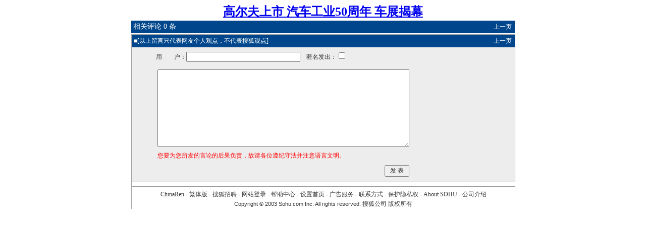

--- FILE ---
content_type: text/html
request_url: https://auto.sohu.com/97/57/articlediscuss210825797.shtml
body_size: 6992
content:










<sohu_cms_include:article_discuss><html>
<head>
<title>新闻讨论_搜狐网站</title>
<meta http-equiv="Content-Type" content="text/html"; charset=gb2312>
<base href="http://news.sohu.com">
<style>

/**news Channel Style Sheet**/

td,body,input,select {font-size: 12px;color:#333333;}
a:hover {color:#005EF9;text-decoration: underline;}


.eng {font-size: 11px; font-family: arial,helvetica}
.white {font-size: 12px;color: #FFFFFF;	text-decoration: none;}
.treeline{font-size: 12px;color: #54DEFF;	text-decoration: none;}

a.white:hover {color:#FFEFA5}

.blue {	text-decoration: underline;color:#000099;line-height: 18px;}

.finput {BORDER-RIGHT: 0px ridge;BORDER-TOP: 1px ridge #727272;	BORDER-LEFT: 1px ridge #727272;	BORDER-BOTTOM: 0px ridge;font-size: 12px;}
.black {	color: #333333;	text-decoration: none;	line-height: 19px;	font-size: 12px;}
.black2 {color: #333333;text-decoration: none;line-height: 15px;}
.foxinput {BORDER-RIGHT: 1px ridge; BORDER-TOP: #ffffff 1px ridge; BORDER-LEFT: #ffffff 1px }

.newstitle {font-size: 14px;	color: #000000;	text-decoration: none;	line-height: 22px;}
.gray {	font-size: 12px;line-height: 20px;color: #656565;text-decoration: none;}
.newsblue1 {font-size: 14px;	line-height: 21px;	color: #0F0CBF;}
.newsblue2 {	font-size: 12px;	color: #002DF0;text-decoration: none;}
.newsblue3 {	font-size: 12px;	color: #0F0CBF;	line-height: 18px;}
.newsblue4 {	font-size: 14px;	line-height: 23px;	color: #0F0CBF;}
li {	margin-left: 10px;	list-style-type: square;	}
.yellow1 {font-size: 12px;	color: #FFD98F;}
.newsblue5 {color: #005ef9;	text-decoration: none;line-height: 18px;}
.newst1,a.newst1:hover {	color: #FEC34E;	text-decoration: none;}
.newsred1,a.newsred1:hover {color: #FF8D12;	text-decoration: none;}
.newstop {color: #333333;text-decoration: none;line-height: 15px;}
a.newstop:hover {color:#333333;text-decoration:  underline;}
.newstop2 {color: #333333;text-decoration: none;line-height: 18px;}
a.newstop2:hover {color:#333333;text-decoration:  underline;}
.navigater {color: #333333;text-decoration: none;line-height: 19px;font-size: 12px;}
a.blue:hover{color:#cc0000;}
a.navigater:hover{color:#cc0000;}

.news_img {border-color: #000000;}
.newsblue0,a.newsblue0:visited {font-size: 14px;line-height: 21px;color: #0F0CBF;}
a.newsblue1:visited,a.newsblue2:visited,a.newsblue3:visited,a.newsblue4:visited {color:#800080}
.ui_nav1,a.ui_nav1:visited {color: #D91200;line-height:20px;text-decoration: none;}
a.ui_nav1:hover{color: #D91200;text-decoration:underline;}
</style>
</head>
<body bgcolor=#FFFFFF marginheight=4 marginwidth=0 leftmargin=0 topmargin=4>
<center>

<table width=760  border=0 cellspacing=0 cellpadding=0 background=http://img.sms.sohu.com/i/newsms/w.gif>
<form name=page action="http://dynamic.sohu.com/frag/system/article_discuss.jsp" method=get>
<tr>
<td height=2 background=http://img.sms.sohu.com/i/newsms/w.gif><img src=http://img.sms.sohu.com/i/newsms/ui_c.gif width=1 height=2>
   <input type=hidden name="ENTITYID" value=210825797 >
   <input type=hidden name="begin" value="" >
</td>
</tr>
</form>
</table>
<script>
function topage (startid) {
	document.page.begin.value=startid;
	document.page.submit();
}
</script>
<table border=0 cellpadding=0 cellspacing=0 width=760>
<tr><td height=35 align=center colspan=2><a href="http://auto.sohu.com/97/57/article210825797.shtml" ><font style="font-size:24px;font-weight:bold">
高尔夫上市 汽车工业50周年 车展揭幕
</font></a></td></tr>
<tr bgcolor=#00468C><td height=25 class=newstitle>&nbsp;<font color=#ffffff>相关评论 0 条</font></td>
<td align=right><a href="javascript:history.back();" class=white>上一页</a>&nbsp;&nbsp;

</td>
</tr>
</table><img src=http://news.sohu.com/nimages/cc.gif width=1 height=1><br>
<table border=0 cellpadding=0 cellspacing=0 width=760>
<tr><td colspan=3 height=1 bgcolor=#A6A6A6><img src=images/c.gif width=1 height=1></td></tr>
<tr><td width=1 bgcolor=#A6A6A6><br></td>
<td width=758 align=center>

<script>
function checkName() {
        if (document.discuss.author.value=="") {
                alert("请输入用户名，谢谢！");
                return false;
        }
        return true;
}
function changeName() {
        if ( document.discuss.none.checked ) {
                document.discuss.author.value = "搜狐网友";
        } 
}
</script>
<table border=0 cellpadding=0 cellspacing=0 width=760>
<form name="discuss" method="post" action="http://dynamic.sohu.com/frag/system/article_discuss.jsp" onsubmit="return checkName()">
<tr><td colspan=3 height=1 bgcolor=#A6A6A6><img src=images/c.gif width=1 height=1></td></tr>
<tr><td width=1 bgcolor=#A6A6A6><br></td>
<td width=758 align=center>
	<table border=0 cellpadding=0 cellspacing=0 width=758>
	<tr bgcolor=#00468C><td height=25>&nbsp;<font color=#ffffff>■[以上留言只代表网友个人观点，不代表搜狐观点]</font></td>
	<td align=right><a href="javascript:history.back();" class=white>上一页</a>&nbsp;&nbsp;

</td>
	</tr>
	<tr><td align=center colspan=2 bgcolor=#EDEDED>
		<table width=678 border=0 cellpadding=5>
		<tr><td colspan=2>用　　户：<input name=author type=text size=30>　匿名发出：<input type=checkbox name="none" value="true" onclick="changeName()"></td></tr>
		<tr><td width=480 valign=top>
			<table border=0>
			<tr><td><textarea cols=60 rows=10 name=content></textarea></td></tr>
			<tr><td height=30><font color=#FF0000>您要为您所发的言论的后果负责，故请各位遵纪守法并注意语言文明。</font></td></tr>
			<tr><td align=right>
			<input type=hidden name="begin" value=0 >
			<input type=hidden name="isSubmit" value="true" >			
			<input type=hidden name="ENTITYID" value=210825797 >
			<input type=submit value=" 发 表 ">
			</td></tr>
			</table>
		</td>
		<td width=190 align=center valign=top>
			<script src="http://sms.sohu.com/leescripts/talk.js"></script>
		</td></tr>
		</table>
	</td></tr>
	</table>
</td>
<td width=1 bgcolor=#A6A6A6><br></td></tr>
<tr><td colspan=3 height=1 bgcolor=#A6A6A6><img src=images/c.gif width=1 height=1></td></tr>
</table><img src=images/c.gif width=1 height=2><br>
<table cellspacing=0 cellpadding=0 width=760 border=0>
  <tr> 
    <td class=black align=middle> 
      <hr size=1>
      <a class=black href="http://www.chinaren.com/">ChinaRen</a> - <a class=black href="http://big5.www.sohu.com/">繁体版</a> 
      - <a class=black href="http://hr.sohu.com/hrm.html">搜狐招聘</a> - <a class=black href="http://db.sohu.com/regurl/regselect.asp">网站登录</a> 
      - <a href=http://help.sohu.com/ class="black">帮助中心</a> - <a class=black href="http://news.sohu.com/bookmark.html">设置首页</a> 
      - <a class=black href="http://adinfo.sohu.com/">广告服务</a> - <a class=black href="http://www.sohu.com/about/lianxi.htm">联系方式</a> 
      - <a class=black href="http://www.sohu.com/about/privacy.html">保护隐私权</a> 
      - <a class=black href="http://www.sohu.com/about/">About SOHU</a> - <a class=black href="http://www.sohu.com/about/">公司介绍</a><br>
      <span class=eng>Copyright &copy; 2003 Sohu.com Inc. All rights reserved.</span> 搜狐公司 版权所有 </td>
  </tr>
</table>
</center>
</body>
</html> </sohu_cms_include>